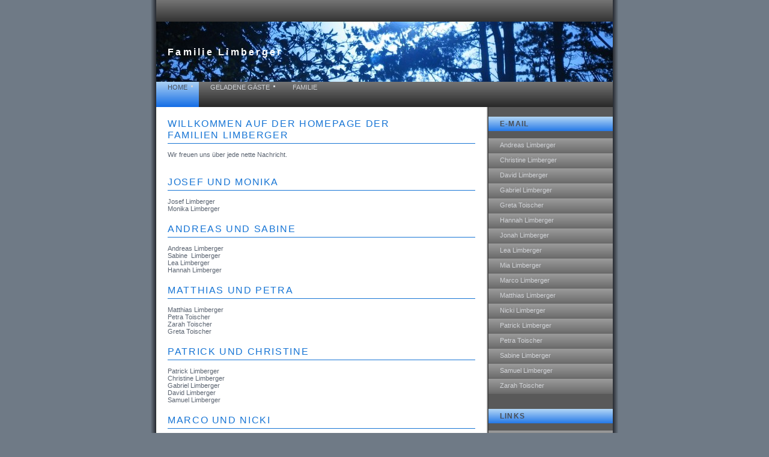

--- FILE ---
content_type: text/html
request_url: http://limberger.org/
body_size: 1358
content:
<!DOCTYPE html PUBLIC "-//W3C//DTD XHTML 1.1//EN" "http://www.w3.org/TR/xhtml11/DTD/xhtml11.dtd">
<html xmlns="http://www.w3.org/1999/xhtml" xml:lang="en"><head>
  <title>Willkommen bei den Limberger :-)</title>

  
  
  <meta http-equiv="content-type" content="text/html; charset=iso-8859-1" />

<!-- **** layout stylesheet **** -->
  
  <link rel="stylesheet" type="text/css" href="style/style.css" />

<!-- **** colour scheme stylesheet **** -->
  
  <link rel="stylesheet" type="text/css" href="style/colour.css" />

</head><body>
<div id="main">
<div id="links">&nbsp;<br />
</div>
<div id="logo">
<h1>Familie Limberger<br />
</h1>
</div>
<div id="content">
<div id="menu">
<ul>
  <li><a id="selected" href="index.html">home</a></li>
  <li><a href="gast/page1.html">geladene Gäste</a></li>
  <li><a href="family/page2.html">Familie</a></li>
</ul>
</div>
<div id="column1">
<div class="sidebaritem">
<div class="sbihead">
<h1>E-mail<br />
</h1>
</div>
<div class="sbilinks"> <br />
<ul>
  <li><a href="&#109;&#97;&#105;&#108;&#116;&#111;&#58;andreas&#45;&#45;&#97;&#116;&#45;&#45;&#108;&#105;&#109;&#98;&#101;&#114;&#103;&#101;&#114;&#46;&#111;&#114;&#103;">Andreas Limberger</a></li>
  <li><a href="&#109;&#97;&#105;&#108;&#116;&#111;&#58;christine&#45;&#45;&#97;&#116;&#45;&#45;&#108;&#105;&#109;&#98;&#101;&#114;&#103;&#101;&#114;&#46;&#111;&#114;&#103;">Christine Limberger</a></li>
  <li><a href="&#109;&#97;&#105;&#108;&#116;&#111;&#58;david&#45;&#45;&#97;&#116;&#45;&#45;&#108;&#105;&#109;&#98;&#101;&#114;&#103;&#101;&#114;&#46;&#111;&#114;&#103;">David Limberger</a></li>
  <li><a href="&#109;&#97;&#105;&#108;&#116;&#111;&#58;gabriel&#45;&#45;&#97;&#116;&#45;&#45;&#108;&#105;&#109;&#98;&#101;&#114;&#103;&#101;&#114;&#46;&#111;&#114;&#103;">Gabriel Limberger</a></li>
  <li><a href="&#109;&#97;&#105;&#108;&#116;&#111;&#58;greta&#45;&#45;&#97;&#116;&#45;&#45;&#116;&#111;&#105;&#115;&#99;&#104;&#101;&#114;&#46;&#100;&#101;">Greta Toischer</a></li>
  <li><a href="&#109;&#97;&#105;&#108;&#116;&#111;&#58;hannah&#45;&#45;&#97;&#116;&#45;&#45;&#108;&#105;&#109;&#98;&#101;&#114;&#103;&#101;&#114;&#46;&#111;&#114;&#103;">Hannah Limberger</a></li>
  <li><a href="&#109;&#97;&#105;&#108;&#116;&#111;&#58;jonah&#45;&#45;&#97;&#116;&#45;&#45;&#108;&#105;&#109;&#98;&#101;&#114;&#103;&#101;&#114;&#46;&#111;&#114;&#103;">Jonah Limberger</a></li>  
  <li><a href="&#109;&#97;&#105;&#108;&#116;&#111;&#58;lea&#45;&#45;&#97;&#116;&#45;&#45;&#108;&#105;&#109;&#98;&#101;&#114;&#103;&#101;&#114;&#46;&#111;&#114;&#103;">Lea Limberger</a></li>
  <li><a href="&#109;&#97;&#105;&#108;&#116;&#111;&#58;mia&#45;&#45;&#97;&#116;&#45;&#45;&#108;&#105;&#109;&#98;&#101;&#114;&#103;&#101;&#114;&#46;&#111;&#114;&#103;">Mia Limberger</a></li>    
  <li><a href="&#109;&#97;&#105;&#108;&#116;&#111;&#58;marco&#45;&#45;&#97;&#116;&#45;&#45;&#108;&#105;&#109;&#98;&#101;&#114;&#103;&#101;&#114;&#46;&#111;&#114;&#103;">Marco Limberger</a></li>
  <li><a href="&#109;&#97;&#105;&#108;&#116;&#111;&#58;&#109;&#97;&#116;&#116;&#104;&#105;&#97;&#115;&#45;&#45;&#97;&#116;&#45;&#45;&#108;&#105;&#109;&#98;&#101;&#114;&#103;&#101;&#114;&#46;&#111;&#114;&#103;">Matthias Limberger</a></li>
  <li><a href="&#109;&#97;&#105;&#108;&#116;&#111;&#58;nicki&#45;&#45;&#97;&#116;&#45;&#45;&#108;&#105;&#109;&#98;&#101;&#114;&#103;&#101;&#114;&#46;&#111;&#114;&#103;">Nicki Limberger</a></li>
  <li><a href="&#109;&#97;&#105;&#108;&#116;&#111;&#58;patrick&#45;&#45;&#97;&#116;&#45;&#45;&#108;&#105;&#109;&#98;&#101;&#114;&#103;&#101;&#114;&#46;&#111;&#114;&#103;">Patrick Limberger</a></li>
  <li><a href="&#109;&#97;&#105;&#108;&#116;&#111;&#58;petra&#45;&#45;&#97;&#116;&#45;&#45;&#116;&#111;&#105;&#115;&#99;&#104;&#101;&#114;&#46;&#100;&#101;">Petra Toischer</a></li>
  <li><a href="&#109;&#97;&#105;&#108;&#116;&#111;&#58;sabine&#45;&#45;&#97;&#116;&#45;&#45;&#108;&#105;&#109;&#98;&#101;&#114;&#103;&#101;&#114;&#46;&#111;&#114;&#103;.org">Sabine Limberger</a></li>
  <li><a href="&#109;&#97;&#105;&#108;&#116;&#111;&#58;samuel&#45;&#45;&#97;&#116;&#45;&#45;&#108;&#105;&#109;&#98;&#101;&#114;&#103;&#101;&#114;&#46;&#111;&#114;&#103;">Samuel Limberger</a></li>
  <li><a href="&#109;&#97;&#105;&#108;&#116;&#111;&#58;zarah&#45;&#45;&#97;&#116;&#45;&#45;&#116;&#111;&#105;&#115;&#99;&#104;&#101;&#114;&#46;&#100;&#101;">Zarah Toischer</a></li>
</ul>
</div>
</div>
<div class="sidebaritem">
<div class="sbihead">
<h1>Links<br />
</h1>
</div>
<div class="sbilinks"> <br />
<ul>
  <li><a href="http://www.toischer.de">www.toischer.de</a></li>
</ul>
</div>
</div>
</div>
<div id="column2">
<h1>Willkommen auf der Homepage der <br />
Familien Limberger<br />
</h1>
Wir freuen uns über jede nette Nachricht.<br />
<br />
<br />
<h1>josef und Monika<br />
</h1>
Josef Limberger<br />
Monika Limberger<br />
<br />
<h1>andreas und sabine<br />
</h1>
Andreas Limberger<br />
Sabine&nbsp; Limberger<br />
Lea Limberger<br />
Hannah Limberger<br />
<br />
<h1>Matthias und Petra</h1>
Matthias Limberger<br />
Petra Toischer<br />
Zarah Toischer<br />
Greta Toischer<br />
<br />
<h1>patrick und christine</h1>
Patrick Limberger<br />
Christine Limberger<br />
Gabriel Limberger<br />
David Limberger<br />
Samuel Limberger<br />
<br />
<h1>Marco und Nicki<br />
</h1>
Marco Limberger<br />
Nicki Limberger<br />
Jonah Limberger<br />
Mia Limberger<br /><br />
</div>
</div>
<div id="footer">copyright © 2015 matthias Limberger | <a href="impressum.html">Impressum</a> | <a href="datschutz.html">Datenschutz</a> | <a href="http://validator.w3.org/check?uri=referer">XHTML 1.1</a> | <a href="http://jigsaw.w3.org/css-validator/check/referer">CSS</a> | <a href="http://www.dcarter.co.uk">design by dcarter</a> </div>
</div>

<div style="font-size: 0.8em; text-align: center;">
<br /></a><br />
<br />
</div>

</body></html>

--- FILE ---
content_type: text/css
request_url: http://limberger.org/style/style.css
body_size: 4325
content:
/* global */
html{height: 100%;}

body
{ font-family: verdana, arial, sans-serif;
  padding: 0px;
  margin: 0px;
  font-size: .68em;
}

p
{ margin: 0px;
  padding: 0px 0px 16px 0px;
  line-height: 1.7em;
}

h1
{ font-family: arial, sans-serif;
  letter-spacing: .1em;
}

h2
{ margin: 0px;
  padding: 0px 0px 4px 0px;
  font-size: 100%;
}

img{border: 0px;}

a{outline: none;}

/* image positioning - left, right and center */
.left
{ float: left; 
  padding: 0px 8px 0px 0px;
}

.right
{ float: right; 
  padding: 0px 0px 0px 8px;
}

.center
{ display: block;
  text-align: center;
  margin: 0 auto;
}

/* block quote */
blockquote
{ margin: 20px 0px 20px 0px; 
  padding: 10px 20px 0px 20px;
  border-left: 8px solid;
}

/* unordered list */
ul
{ margin: 8px 0px 0px 16px;
  padding: 0px;
}

ul li
{ list-style-type: square;
  margin: 0px 0px 11px 0px; 
  padding: 0px;
}

/* ordered list */
ol
{ margin: 8px 0px 0px 24px;
  padding: 0px;
}

ol li
{ margin: 0px 0px 11px 0px; 
  padding: 0px;
}

/* main container */
#main
{ width: 780px;
  margin-left: auto; 
  margin-right: auto;
}

/* links above the logo / footer */
#links, #footer
{ margin-left: auto; 
  margin-right: auto;
  padding: 10px 21px 0px 19px;
  width: 720px;
  height: 26px;
  font-size: 94%;
  text-transform: uppercase;
}

#links{text-align: right;}

#footer{text-align: center;}

#links a, #footer a{text-decoration: none;}

#links a:hover, #footer a:hover{text-decoration: underline;}

/* logo */
#logo
{ margin-left: auto; 
  margin-right: auto;
  width: 760px;
  height: 100px;
  text-align: left;
}

#logo h1
{ margin: 0px;
  padding: 41px 0px 0px 19px;
  font-size: 150%;
  letter-spacing: .2em;
}

/* navigation menu */
#menu
{ height: 42px;
  width: 760px;
  margin-left: auto; 
  margin-right: auto;
}

#menu ul{margin: 0px auto;} 

#menu li
{ float: left; 
  margin: 0px; 
  padding: 0px;
} 

#menu li a 
{ display: block; 
  float: left; 
  height: 37px;
  text-decoration: none; 
  padding: 3px 19px 2px 19px;
  text-transform: uppercase;
} 

/* main content */
#content
{ margin-left: auto; 
  margin-right: auto;
  width: 760px;
  height: auto;
  padding: 0px;
  overflow: hidden;
} 

/* column 1 - contains sidebar items */
#column1
{ width: 207px;
  float: right;
  padding: 16px 0px 15px 0px;
}

.sidebaritem
{ text-align: left;
  width: 188px;
  float: left;
  margin: 0px 0px 25px 0px;
}

.sbihead
{ height: 14px;
  width: 188px;
  padding: 5px 0px 5px 19px;
  text-transform: uppercase;
}

.sbihead h1
{ padding: 0px; 
  margin: 0px; 
  font-weight: bold;
  font-size: 112%;
}

.sbicontent{padding: 14px 8px 8px 19px;}

.sbicontent p
{ line-height: 14px; 
  padding: 0px 0px 8px 0px;
}

.sbilinks{padding: 0px;}

.sbilinks ul{margin: 0px auto;} 

.sbilinks li 
{ margin: 0px; 
  float: left; 
  list-style: none; 
} 

.sbilinks li a , .sbilinks li a:hover
{ float: left; 
  height: 16px;
  text-decoration: none; 
  padding: 5px 0px 4px 19px;
  width: 188px;
  border: 0px;
} 

/* column 2 - page content */
#column2
{ text-align: justify;
  width: 512px;
  float: left;
  padding: 12px 3px 15px 19px;
}

#column2 h1
{ padding: 6px 0px 4px 0px; 
  margin: 0px 0px 12px 0px; 
  border-bottom: 1px solid;
  font-size: 150%;
  text-transform: uppercase;
  font-weight: normal;
}

.sidebaritem a, #column2 a, .sidebaritem a:hover, #column2 a:hover
{ padding: 0px 0px 2px 0px;
  text-decoration: none;
  border-bottom: 1px dashed;
}

.sidebaritem a:hover, #column2 a:hover{border-bottom: 1px solid;}

/* contact page - form layout */
form{margin-top: 0px;}

div.row
{ clear: both;
  width: 448px;
}

div.row span.formlabel 
{ float: left;
  width: 150px;
  text-align: left;
}

div.row span.forminput
{ float: right;
  text-align: right;
} 

div.spacer
{ clear: both;
  width: 80px;
}

input, textarea
{ width: 259px; 
  font-family: verdana, arial, sans-serif;
  border: 1px solid;
  font-size: 100%;
  margin: 2px;
}

.submit
{ font-family: verdana, arial, sans-serif;
  border: 1px solid;
  width: 70px;
  height: 22px;
  cursor: pointer;
  font-size: 100%;
}


--- FILE ---
content_type: text/css
request_url: http://limberger.org/style/colour.css
body_size: 1407
content:
html{height: 100%;}

body
{ background: #6F7A86;
  color: #5A6370;
}

blockquote
{ background: #FFFFFF;
  color: #5A6370;
  border-color: #767676;
}

#main
{ background: #FFFFFF url(back.png) repeat-y;
  color: #5A6370;
}

#links, #footer, #menu, #menu li a
{ background: #FFFFFF url(menu.png);
  color: #D1D3D7;
  border-color: #D7D7D7;
}

#links a, #footer a, #links a:hover, #footer a:hover
{ background: transparent;
  color: #D1D3D7;
}

#logo
{ background: #FFFFFF url(logo.jpg) no-repeat;
  color: #5A6370;
}

#logo h1
{ background: transparent;
  color: #FFFFFF;
}

h1
{ background: transparent;
  color: #1775D5;
  border-color: #89A9C7;
}

#menu li a:hover, #menu li a#selected, #menu li a#selected:hover
{ background: #FFFFFF url(menu_hover.png);
  color: #484E56;
} 

#content, #column2 a, #column2 a:hover
{ background: transparent;
  color: #5A6370;
}

.sidebaritem, .sidebaritem a, .sidebaritem a:hover
{ background: transparent;
  color: #D1D3D7;
}

.sbihead
{ background: #FFFFFF url(sbi_header.png);
  color: #484E56;
}

.sbihead h1
{ background: transparent;
  color: #484E56;
}

.sbilinks li a
{ background: #FFFFFF url(link.png);
  color: #D1D3D7;
} 

.sbilinks li a:hover
{ background: #B7B7B7;
  color: #1775D5;
} 

input, textarea
{ background: #FFFFFF;
  color: #5A6370;
  border-color: #89A9C7;
}
